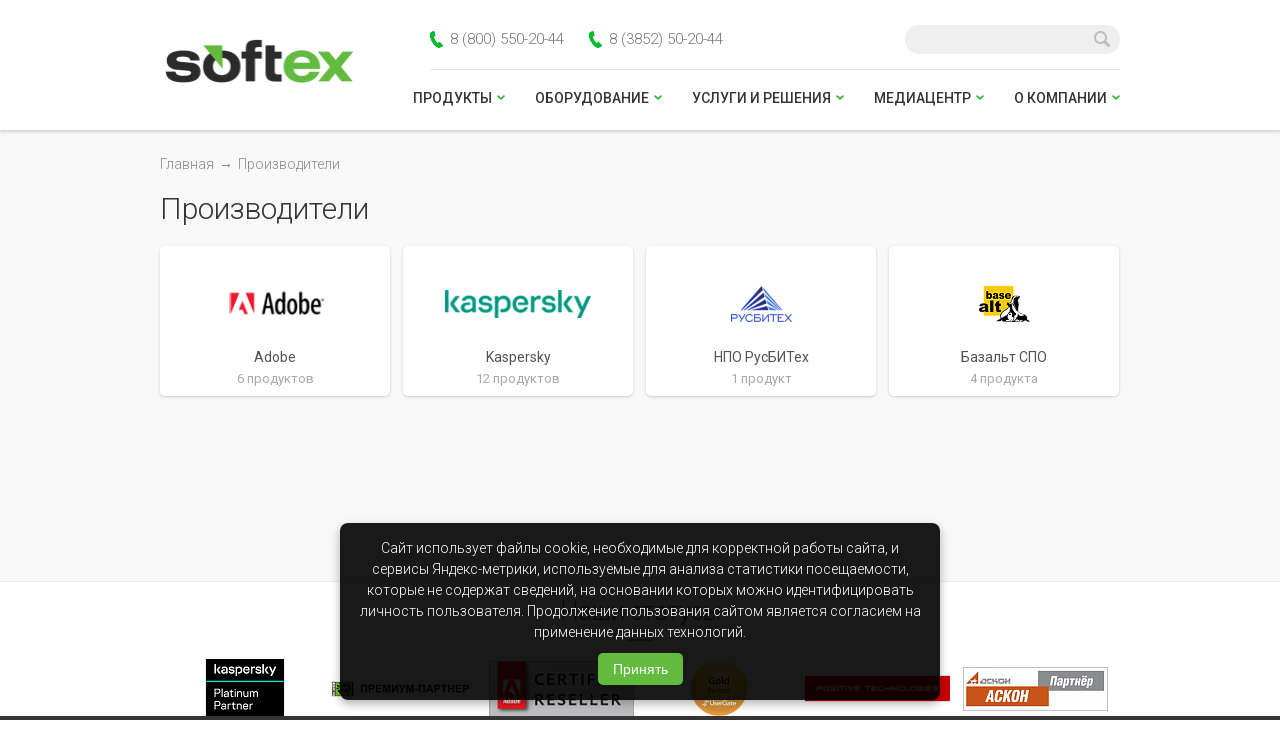

--- FILE ---
content_type: text/html; charset=UTF-8
request_url: https://softexgroup.ru/company/?subscribe
body_size: 6490
content:
 
<!DOCTYPE html>
<html>
	<head>
<!-- Google Tag Manager -->
<!--
<script>(function(w,d,s,l,i){w[l]=w[l]||[];w[l].push({'gtm.start':

new Date().getTime(),event:'gtm.js'});var f=d.getElementsByTagName(s)[0],

j=d.createElement(s),dl=l!='dataLayer'?'&l='+l:'';j.async=true;j.src=

'https://www.googletagmanager.com/gtm.js?id='+i+dl;f.parentNode.insertBefore(j,f);

})(window,document,'script','dataLayer','GTM-PTB69FR');</script>
-->
<!-- End Google Tag Manager -->
<meta http-equiv="Content-Type" content="text/html; charset=UTF-8" />
<meta name="robots" content="index, follow" />
<meta name="description" content="Поставка программного обеспечения, оборудования и ИТ-сервисов" />
<link href="https://code.jquery.com/ui/1.11.4/themes/smoothness/jquery-ui.css" type="text/css"  rel="stylesheet" />
<link href="/local/templates/softex/css/datepicker_custom.css?16508859111586" type="text/css"  data-template-style="true"  rel="stylesheet" />
<link href="/local/templates/softex/css/anythingslider.css?165088591111684" type="text/css"  data-template-style="true"  rel="stylesheet" />
<link href="/local/templates/softex/css/chosen.css?165088591111376" type="text/css"  data-template-style="true"  rel="stylesheet" />
<link href="/local/templates/softex/css/prettyPhoto.css?165088591112154" type="text/css"  data-template-style="true"  rel="stylesheet" />
<link href="/local/templates/softex/css/style.css?174902778350220" type="text/css"  data-template-style="true"  rel="stylesheet" />
<link href="/local/templates/softex/components/bitrix/menu/horizontal_multilevel1/style.css?16508859124598" type="text/css"  data-template-style="true"  rel="stylesheet" />
<link href="/local/templates/softex/components/bitrix/breadcrumb/bread_main/style.css?1650885912947" type="text/css"  data-template-style="true"  rel="stylesheet" />
<link href="/local/templates/softex/components/bitrix/menu/horizontal_multilevel2/style.css?16508859124598" type="text/css"  data-template-style="true"  rel="stylesheet" />
<link href="/local/templates/softex/styles.css?1652773126718" type="text/css"  data-template-style="true"  rel="stylesheet" />

		<!--[if lte IE 8]>
			<script>   
				document.createElement('header');
				document.createElement('aside');  
				document.createElement('nav');
				document.createElement('article');	
				document.createElement('footer');
				document.createElement('section');
			</script>
		<![endif]-->



<script type="text/javascript"  src="/bitrix/cache/js/s1/softex/template_564833b1fb1621b89f6c1408885b47f2/template_564833b1fb1621b89f6c1408885b47f2_v1.js?1749110456682740"></script>
<script type="text/javascript">var _ba = _ba || []; _ba.push(["aid", "458a02c36f397067f77775bca9360f7a"]); _ba.push(["host", "softexgroup.ru"]); (function() {var ba = document.createElement("script"); ba.type = "text/javascript"; ba.async = true;ba.src = (document.location.protocol == "https:" ? "https://" : "http://") + "bitrix.info/ba.js";var s = document.getElementsByTagName("script")[0];s.parentNode.insertBefore(ba, s);})();</script>



		<link rel="apple-touch-icon" sizes="60x60" href="/local/templates/softex/favicon/apple-touch-icon.png">
		<link rel="icon" type="image/png" href="/local/templates/softex/favicon/favicon-32x32.png" sizes="32x32">
		<link rel="icon" type="image/png" href="/local/templates/softex/favicon/favicon-16x16.png" sizes="16x16">
		<link rel="manifest" href="/local/templates/softex/favicon/manifest.json.php">
		<link rel="mask-icon" href="/local/templates/softex/favicon/safari-pinned-tab.svg" color="#5bbad5">
		<meta name="theme-color" content="#ffffff">

		<title>Производители</title>
	</head>
	<body  >
<!-- Google Tag Manager (noscript) -->
<!--
<noscript><iframe src="https://www.googletagmanager.com/ns.html?id=GTM-PTB69FR"

height="0" width="0" style="display:none;visibility:hidden"></iframe></noscript>
-->
<!-- End Google Tag Manager (noscript) -->
		<div class="wrapper">
			<div id="panel"></div>
			<header class="header">
				<div class="container">
					<a class="logo" href="/"><img src="/local/templates/softex/logoMain.png" alt></a>
					<div class="header__right">
						<a class="tel" href="tel:88005502044">8 (800) 550-20-44</a>						<a class="tel" href="tel:+74996434396">8 (3852) 50-20-44</a>						<form class="search" action="/search/index.php">
	<input class="search__input" type="text" name="q">
	<input class="search__magnifier" type="submit" name="s" value="">
</form>
					</div>
						
<nav class="menu">

	
					<div class="menu__item" id="about_dd">
				<a class="menu__link" href="/about/">О компании</a>
			</div>
																						
					<div class="menu__item" id="events_dd">
				<a class="menu__link" href="/events/">Медиацентр</a>
			</div>
																															
					<div class="menu__item" id="serv_dd">
				<a class="menu__link" href="/services/">Услуги и решения</a>
			</div>
																																																	<div class="menu__item" id="equip_dd">
					<a class="menu__link" href="/equipment/">Оборудование</a>
				</div>
																<div class="menu__item" id="prod_dd">
					<a class="menu__link" href="/products/">Продукты</a>
				</div>
						<div class="dd_con">
	<div class="menu__dd about_dd"><ul class="menu__dd__list"><li><a href="/about/">О Softex</a></li><li><a href="/contacts/">Контакты</a></li></ul></div><div class="menu__dd events_dd"><ul class="menu__dd__list"><li><a href="/projects/">Проекты</a></li><li><a href="/news/">Новости</a></li><li><a href="/share/">Акции</a></li></ul></div><div class="menu__dd serv_dd"><ul class="menu__dd__list"><li><a href="/services/Razrabotka/">Разработка</a></li><li><a href="/services/Vnedrenie/">Внедрение</a></li><li><a href="/services/Izam/">Импортозамещение</a></li><li><a href="/services/audiovizualnye-resheniya/">Аудиовизуальные решения</a></li></ul></div><div class="menu__dd equip_dd"><ul class="menu__dd__list"><div class="menu__dd__lcol"><div class="menu__dd__title">Производители</div><div class="box"><a class="menu__dd__prod" href="/company/d-link/equipment/"><img src="/upload/resize_cache/iblock/188/146_36_1/18877ef3446319307f09f009e3808197.png" alt></a><a class="menu__dd__prod" href="/company/lenovo/equipment/"><img src="/upload/resize_cache/iblock/794/146_36_1/7941dd95413dff0b2189f8bf7926dc76.png" alt></a><a class="menu__dd__prod" href="/company/hp/equipment/"><img src="/upload/resize_cache/iblock/326/146_36_1/32667c83963895471cf65857635d4ec4.png" alt></a><a class="menu__dd__prod" href="/company/fujitsu/equipment/"><img src="/upload/resize_cache/iblock/8c9/146_36_1/8c93cef80c33161eb84b87791b1cb508.png" alt></a><a class="menu__dd__prod" href="/company/depo-computers/equipment/"><img src="/upload/resize_cache/iblock/823/146_36_1/82372fa06d15aca91071564cf9aee2db.png" alt></a><a class="menu__dd__prod" href="/company/aquarius/equipment/"><img src="/upload/resize_cache/iblock/7f1/146_36_1/sjtekmrixxlfiravo9i34ha3u46z9fsy.png" alt></a><a class="menu__dd__prod" href="/company/ramek-vs/equipment/"><img src="/upload/resize_cache/iblock/68e/146_36_1/68eeaefd61232e181f704218a396bb59.png" alt></a><a class="menu__dd__prod" href="/company/huawei/equipment/"><img src="/upload/resize_cache/iblock/6e2/146_36_1/6e2a16e50c6232acaa0ce128fd38411d.png" alt></a><a class="menu__dd__prod" href="/company/tp-link/equipment/"><img src="/upload/resize_cache/iblock/5eb/146_36_1/5eb68fe2698967c37778ae9accf7bdb4.png" alt></a><a class="menu__dd__prod" href="/company/cyberpower/equipment/"><img src="/upload/resize_cache/iblock/bd0/146_36_1/bd04d8ee086a586fb727e804d3b371de.png" alt></a><a class="menu__dd__prod" href="/company/ippon/equipment/"><img src="/upload/resize_cache/iblock/28e/146_36_1/28e9c20e6fd7dc2ce241d326bc878c4a.png" alt></a><a class="menu__dd__prod" href="/company/powercom/equipment/"><img src="/upload/resize_cache/iblock/24f/146_36_1/24fa80ba64d1a3295e99d3b4fe59c225.png" alt></a></div></div><div class="menu__dd__rcol"><div class="menu__dd__title">Категории</div><ul class="menu__dd__list"><li><a href="/equipment/servernoe-oborudovanie/">Серверное оборудование</a></li><li><a href="/equipment/servera/">Системы хранения данных</a></li><li><a href="/equipment/rabochie-stancii/">Рабочие станции</a></li><li><a href="/equipment/portativnye-kompyutery/">Портативные компьютеры</a></li><li><a href="/equipment/setevoe-oborudovanie/">Сетевое оборудование</a></li><li><a href="/equipment/video-i-konferents-svyaz/">Голосовая и видеосвязь</a></li><li><a href="/equipment/besprovodnoe-oborudovanie/">Беспроводное оборудование</a></li><li><a href="/equipment/periferiynoe-oborudovanie/">Периферийное оборудование</a></li></ul></div><div class="clear"></div><div class="menu__dd__lcol">
								<hr>
								<a class="w_all" href="/company/?type=11">Все производители<span>&rarr;</span></a>
							</div>
							<div class="menu__dd__rcol">
								<hr><a class="w_all" href="/equipment/">Все категории<span>&rarr;</span></a>	</div></ul></div><div class="menu__dd prod_dd"><ul class="menu__dd__list"><div class="menu__dd__lcol"><div class="menu__dd__title">Производители</div><div class="box"><a class="menu__dd__prod" href="/company/kaspersky/"><img src="/upload/resize_cache/iblock/1fb/146_36_1/1fbdd05817db719da587716155cc05d5.png" alt></a><a class="menu__dd__prod" href="/company/adobe/"><img src="/upload/resize_cache/iblock/913/146_36_1/913bd497d5b3d9127d13bfaeeecec275.png" alt></a><a class="menu__dd__prod" href="/company/usergate/"><img src="/upload/resize_cache/iblock/a33/146_36_1/a335054864444e4b0858e6f83b2fbaa6.png" alt></a><a class="menu__dd__prod" href="/company/dr-web/"><img src="/upload/resize_cache/iblock/2e3/146_36_1/2e32e3423a64ae70400ff25c2cbf8521.png" alt></a><a class="menu__dd__prod" href="/company/skydns/"><img src="/upload/resize_cache/iblock/57d/146_36_1/57d1058ec1863f94bcc22062a5f345bd.png" alt></a><a class="menu__dd__prod" href="/company/positive-technologies-/"><img src="/upload/resize_cache/iblock/e48/146_36_1/7k2wlq309zc75jxa67astrrku9eeh5y2.png" alt></a><a class="menu__dd__prod" href="/company/My-office/"><img src="/upload/resize_cache/iblock/30e/146_36_1/eyj9e8tux2agegeshz2dmwo1t3jpp7us.png" alt></a><a class="menu__dd__prod" href="/company/ntts-it-rosa/"><img src="/upload/resize_cache/iblock/c77/146_36_1/03e1fp0azpvie51372axlj34f3flt49b.png" alt></a><a class="menu__dd__prod" href="/company/askon/"><img src="/upload/resize_cache/iblock/75a/146_36_1/flv2s141fq5tzi577uobqf10z85jbsd3.png" alt></a><a class="menu__dd__prod" href="/company/stakhanovets/"><img src="/upload/resize_cache/iblock/247/146_36_1/24747c6909fe4e114a63fa1ea23ad397.png" alt></a><a class="menu__dd__prod" href="/company/gruppa-kompaniy-almi-/"><img src="/upload/resize_cache/iblock/e9a/146_36_1/e9af29ca1bfb7b77b3983f420f605011.png" alt></a><a class="menu__dd__prod" href="/company/graphisoft/"><img src="/upload/resize_cache/iblock/a78/146_36_1/a784e3dbe32e90b90812da8d85c846ee.png" alt></a></div></div><div class="menu__dd__rcol"><div class="menu__dd__title">Категории</div><ul class="menu__dd__list"><li><a href="/products/os/">ОС</a></li><li><a href="/products/antivirusy/">Антивирусы</a></li><li><a href="/products/ofisnye-programmy/">Офисные программы</a></li><li><a href="/products/sistemnye-utility/">Системные утилиты</a></li><li><a href="/products/rabota-s-tekstom/">Работа с текстом</a></li><li><a href="/products/servernoe-po/">Серверное ПО</a></li><li><a href="/products/rezervnoe-kopirovanie/">Резервное копирование</a></li><li><a href="/products/oblachnye-resheniya/">Облачные решения</a></li></ul></div><div class="clear"></div><div class="menu__dd__lcol">
								<hr>
								<a class="w_all" href="/company/?type=10">Все производители<span>&rarr;</span></a>
							</div>
							<div class="menu__dd__rcol">
								<hr><a class="w_all" href="/products/">Все категории<span>&rarr;</span></a>	</div></ul></div></div>
</nav>				</div>
			</header>
						
			<section class="content gray_bg">
								<div class="container">

					<ul class="breadcrumbs"><li><a href="/" title="Главная">Главная</a></li><li>&rarr;</li><li><a href="/company/?type=10" title="Производители">Производители</a></li></ul>
																																					   <h1>Производители</h1>
											<div class="producers box">
    	    		    <a class="producer" href="/company/adobe/?subscribe">
		        <div class="producer__img">
		            		            <img src="/upload/resize_cache/iblock/913/146_36_1/913bd497d5b3d9127d13bfaeeecec275.png" alt="Adobe">
		        </div>
		        <div class="producer__title">Adobe</div>
		        <div class="producer__num">6 продуктов</div>
		    </a>
	    		    		    <a class="producer" href="/company/kaspersky/?subscribe">
		        <div class="producer__img">
		            		            <img src="/upload/resize_cache/iblock/1fb/146_36_1/1fbdd05817db719da587716155cc05d5.png" alt="Kaspersky">
		        </div>
		        <div class="producer__title">Kaspersky</div>
		        <div class="producer__num">12 продуктов</div>
		    </a>
	    		    		    <a class="producer" href="/company/npo-rusbitekh/?subscribe">
		        <div class="producer__img">
		            		            <img src="/upload/resize_cache/iblock/ccc/146_36_1/ccc950ae62348bc8bbedbf4e2696b10d.png" alt="НПО РусБИТех">
		        </div>
		        <div class="producer__title">НПО РусБИТех</div>
		        <div class="producer__num">1 продукт</div>
		    </a>
	    		    		    <a class="producer" href="/company/bazalt-spo/?subscribe">
		        <div class="producer__img">
		            		            <img src="/upload/resize_cache/iblock/cff/146_36_1/cffe733fe914ac12de715ea28a8bbf2b.png" alt="Базальт СПО">
		        </div>
		        <div class="producer__title">Базальт СПО</div>
		        <div class="producer__num">4 продукта</div>
		    </a>
	    	</div>
<div class="clear"></div>
</div>
</section>
<div class="footer-push"></div>
</div>
<section class="bot_links">
    <div class="container">
        <div class="center_title line_bot">
            Наши статусы
        </div>

        <ul class="bot_slider"><li><div class="bot_slide">    	<a class="bot_slide__partner" href="/company/kaspersky/"><img src="/upload/resize_cache/uf/168/145_60_1/168aa6009584e5a7e1399b98352d08ef.png" alt="Kaspersky"></a>
    	<a class="bot_slide__partner" href="/company/dr-web/"><img src="/upload/resize_cache/uf/2a4/145_60_1/2a4af1edb6cd3c98a7ddc773da1dddc0.png" alt="Dr.Web"></a>
    	<a class="bot_slide__partner" href="/company/adobe/"><img src="/upload/resize_cache/uf/7ef/145_60_1/7efe27e502089d4e83be7fc80d151fdf.png" alt="Adobe"></a>
    	<a class="bot_slide__partner" href="/company/usergate/"><img src="/upload/resize_cache/uf/af8/145_60_1/w79n6esb6wfop2h67dw9i1qjb16wm8od.png" alt="UserGate"></a>
    	<a class="bot_slide__partner" href="/company/positive-technologies-/"><img src="/upload/resize_cache/uf/7f5/145_60_1/7f5fb4c8989bcb61d18341b4a651a573.png" alt="Positive Technologies"></a>
    	<a class="bot_slide__partner" href="/company/askon/"><img src="/upload/resize_cache/uf/fe7/145_60_1/fe7524aa759e99c1ff2e870c7118a210.png" alt="Аскон"></a>
</div></li><li><div class="bot_slide">    	<a class="bot_slide__partner" href="/company/stakhanovets/"><img src="/upload/uf/794/794c3009777fe6abd24334e07d64ecb8.png" alt="Стахановец"></a>
    	<a class="bot_slide__partner" href="/company/smart-soft/"><img src="/upload/resize_cache/uf/fc4/145_60_1/sythv596qdw43ks3flj4gl3e0lgwt3l7.png" alt="Smart-Soft"></a>
</div></li></ul>    </div>
</section>
<footer class="footer">
    <div class="container">
        <div class="footer__left_col">
            <img class="f_logo" src="/local/templates/softex/logo_footer_light.png" alt>
			<!--<div class="f_contact address">
                			</div>-->
            <div class="f_contact phone">
                8 (800) 550-20-44<br>            </div>
            <div class="f_contact email">
                <a href="mail:hello@softexgroup.ru">info@softexgroup.ru</a>            </div>
        </div>
        <div class="f_box">
            
																																																																																																																<ul class="f_block"><li><a class="f_block__title" href="/products/">Продукты</a></li><li><a class="f_block__link" href="/company/?type=10">Все производители</a></li>
				<li><a class="f_block__link" href="/share/">Акции</a></li>
				<li><a class="f_block__link" href="/products/">Категории</a></li>
				<li><a class="f_block__link" href="/company/?subscribe">Продукты по подписке</a></li></ul><ul class="f_block"><li><a class="f_block__title" href="/equipment/">Оборудование</a></li><li><a class="f_block__link" href="/company/?type=11">Все производители</a></li>
				<li><a class="f_block__link" href="/share/">Акции</a></li>
				<li><a class="f_block__link" href="/equipment/">Категории</a></li></ul><ul class="f_block"><li><a class="f_block__title" href="/services/">Услуги и решения</a></li><li><a class="f_block__link" href="/services/Razrabotka/">Разработка</a></li><li><a class="f_block__link" href="/services/Vnedrenie/">Внедрение</a></li><li><a class="f_block__link" href="/services/Izam/">Импортозамещение</a></li><li><a class="f_block__link" href="/services/audiovizualnye-resheniya/">Аудиовизуальные решения</a></li></ul><ul class="f_block"><li><a class="f_block__title" href="/events/">Медиацентр</a></li><li><a class="f_block__link" href="/projects/">Проекты</a></li><li><a class="f_block__link" href="/news/">Новости</a></li><li><a class="f_block__link" href="/share/">Акции</a></li></ul><ul class="f_block"><li><a class="f_block__title" href="/about/">О компании</a></li><li><a class="f_block__link" href="/about/">О Softex</a></li><li><a class="f_block__link" href="/contacts/">Контакты</a></li></ul>        </div>
    </div>
    <div class="footer__bot">
        <div class="container_bot">

            <div class="f_copyright">

                Сайт не осуществляет сбор и обработку персональных данных.<br>
© 2010–2025, Softex — продажа и поддержка программного обеспечения и оборудования, ИНН 2225171231
            </div>
		 <!--<div class="socials">
                <a class="socials__link vk" href="#"></a>
                <a class="socials__link fb" href="#"></a>
                <a class="socials__link tw" href="#"></a>
                <a class="socials__link vi" href="#"></a>
            </div>-->


            <a href="http://mitra.ru/" target="_blank" class="mitra">
                <div></div>
            </a>
        </div>
    </div>
<div id="cookie-banner" class="cookie-banner">
  <p>
    Сайт использует файлы cookie, необходимые для корректной работы сайта, и сервисы Яндекс-метрики, используемые для анализа статистики посещаемости, которые не содержат сведений, на основании которых можно идентифицировать личность пользователя. Продолжение пользования сайтом является согласием на применение данных технологий.
  </p>
  <button id="accept-cookies">Принять</button>
</div>
</footer>
<script>
document.addEventListener("DOMContentLoaded", function () {
  const cookieBanner = document.getElementById("cookie-banner");
  const acceptCookies = document.getElementById("accept-cookies");

  if (!localStorage.getItem("cookiesAccepted")) {
    cookieBanner.style.display = "block";
  }

  acceptCookies.addEventListener("click", function () {
    localStorage.setItem("cookiesAccepted", "true");
    cookieBanner.style.display = "none";
  });
});
</script>
<script src="//code.jivosite.com/widget/bbtrv5X5BT" async></script>

        <!-- Facebook Pixel Code -->
        <script>
            !function (f, b, e, v, n, t, s) {
                if (f.fbq) return;
                n = f.fbq = function () {
                    n.callMethod ?
                        n.callMethod.apply(n, arguments) : n.queue.push(arguments)
                };
                if (!f._fbq) f._fbq = n;
                n.push = n;
                n.loaded = !0;
                n.version = '2.0';
                n.queue = [];
                t = b.createElement(e);
                t.async = !0;
                t.src = v;
                s = b.getElementsByTagName(e)[0];
                s.parentNode.insertBefore(t, s)
            }(window, document, 'script',
                'https://connect.facebook.net/en_US/fbevents.js');
            fbq('init', '2624008037839148');
            fbq('track', 'PageView');
        </script>
        <noscript>
            <img height="1" width="1"
                 src="https://www.facebook.com/tr?id=2624008037839148&ev=PageView&noscript=1"/>
        </noscript>
        <!-- End Facebook Pixel Code -->
</body>
</html>

--- FILE ---
content_type: text/css
request_url: https://softexgroup.ru/local/templates/softex/css/anythingslider.css?165088591111684
body_size: 3046
content:
/*
	AnythingSlider v1.8+ Default theme
	By Chris Coyier: http://css-tricks.com
	with major improvements by Doug Neiner: http://pixelgraphics.us/
	based on work by Remy Sharp: http://jqueryfordesigners.com/
*/

/*****************************
  SET DEFAULT DIMENSIONS HERE
 *****************************/
/* change the ID & dimensions to match your slider */

.promo_slider {
	width: 100%;
	height: 480px;
	list-style: none;
	overflow-y: auto;
	overflow-x: hidden;
	padding: 0;
}

.soft_s {
	width: 960px;
	height: 592px;
	list-style: none;
	overflow-y: auto;
	overflow-x: hidden;
	padding: 0;
}

.bot_slider {
	width: 960px;
	height: 60px;
	list-style: none;
	overflow-y: auto;
	overflow-x: hidden;
	padding: 0;
}
.carousel_slider {
	width: 960px;
	height: 200px;
	list-style: none;
	overflow-y: auto;
	overflow-x: hidden;
	padding: 0;
}
/******************
  SET STYLING HERE
 ******************
 =================================
 Default state (no keyboard focus)
 ==================================*/
/* Overall Wrapper */
.anythingSlider-default {
	margin: 0 auto 20px auto;
	padding: 0px 0 30px 0;
	-webkit-box-sizing: content-box;
	-moz-box-sizing: content-box;
	box-sizing: content-box;
}
.promo .anythingSlider-default {
	padding-bottom: 0;
}
.info_block__carousel .anythingSlider-default  {
	padding: 0;
	margin: 0;
}
.one.reverse .anythingSlider-default {
	right: auto;
	left: 680px;
}
/* slider window - top & bottom borders, default state */
.anythingSlider-default .anythingWindow {
	width: 100%;
	
	/*border-top: 3px solid #777;*/
	/*border-bottom: 3px solid #777;*/
}
/* Navigation buttons + start/stop button, default state */
.anythingSlider-default .anythingControls a {
	/* top shadow */
	/*background: #777 url(../images/default.png) center -288px repeat-x;*/
	color: transparent;

}
/* Make sure navigation text is visible */
.anythingSlider-default .anythingControls a span {
	visibility: visible;
}
/* Navigation current button, default state */
.anythingSlider-default .anythingControls a {
	/*background: url(../img/slider_rounds-dark.png) left top no-repeat;*/
}
.anythingSlider-default .anythingControls a.cur {
	/*background: url(../img/slider_rounds-dark.png) right top no-repeat;*/
	/*color: #000;*/
}

/* start-stop button, stopped, default state */
.anythingSlider-default .anythingControls a.start-stop {
	background-color: #040;
	color: #ddd;
}
/* start-stop button, playing, default state */
.anythingSlider-default .anythingControls a.start-stop.playing {
	background-color: #800;
}

/* start-stop button, default hovered text color (when visible) */
/* hide nav/start-stop background image shadow on hover - makes the button appear to come forward */
.anythingSlider-default .anythingControls a.start-stop:hover,
.anythingSlider-default .anythingControls a.start-stop.hover,
.anythingSlider-default .anythingControls a.start-stop .anythingControls ul a:hover {
	background-image: none;
	color: #ddd;
}

/*
 =================================
 Active State (has keyboard focus)
 =================================
*/
/* slider window - top & bottom borders, active state */
.anythingSlider-default.activeSlider .anythingWindow {
	border-color: #7C9127;
}
/* Navigation buttons, active state */
.anythingSlider-default .anythingControls .thumbNav a {
	background: url(../img/slider_rounds.png) left top no-repeat;
}

/* Navigation current & hovered button, active state */
.anythingSlider-default .anythingControls .thumbNav a.cur,
.anythingSlider-default .anythingControls .thumbNav a:hover {
	background: url(../img/slider_rounds.png) right top no-repeat;
}
.slider_box .anythingSlider-default .anythingControls .thumbNav a {
	/* background image = top shadow */
	background: url(../img/slider_rounds_red.png) -16px top no-repeat;
}
/* Navigation current & hovered button, active state */
.slider_box .anythingSlider-default .anythingControls .thumbNav a.cur,
.slider_box .anythingSlider-default .anythingControls .thumbNav a:hover {
	background: url(../img/slider_rounds_red.png) 0px 0px no-repeat;
}
.slider_box .anythingSlider-default .anythingControls {
	bottom: -28px;
	left: 0;
}
/* start-stop button, stopped, active state */
.anythingSlider-default.activeSlider .anythingControls a.start-stop {
	display: block;
	width: 43px;
	height: 38px;
	background-color: #8698a1;
	color: #fff;
	position: absolute;
	left: 0;
}
.anythingSlider-default.activeSlider .anythingControls a.start-stop:hover {
	background: #92a3ab;
}
/* start-stop button, playing, active state */
.anythingSlider-default.activeSlider .anythingControls a.start-stop.playing {
	/*background-color: #d00;*/
	color: transparent;
}
a.start-stop.playing span {
	/*background: url(../img/play_stop.png) 0px 0px no-repeat #8698a1;*/
}
a.start-stop.playing span {
	/*background: url(../img/play_stop.png) 0px 0px no-repeat #8698a1;*/
}
/* start-stop button, active slider hovered text color (when visible) */
.anythingSlider-default.activeSlider .start-stop:hover,
.anythingSlider-default.activeSlider .start-stop.hover {
	color: #fff;
}

/************************
  NAVIGATION POSITIONING
 ************************/
/* Navigation Arrows */
.anythingSlider-default .arrow {
	position: absolute;
	z-index: 21;
	display: block;
	top: 205px;
}
.anythingSlider-default .arrow a {
	display: block;
	width: 35px;
	height: 68px;
	margin:  0 0 0; /* half height of image */
	text-align: center;
	outline: 0;
	background: #305584;
	background: url(../img/slider_arrows.png) no-repeat;
}
/**/
.info_block__carousel .anythingSlider-default .arrow {
	top: 50%;
	margin-top: -12px;
}
.info_block__carousel .anythingSlider-default .arrow a {
	width: 14px;
	height: 24px;
	background: url(../img/slider_arrows2.png) no-repeat;
}


/* back arrow */
.anythingSlider-default .back { left: 50%; margin-left: -480px; }
.anythingSlider-default .back a { background-position: left top;  }
.anythingSlider-default .back a:hover,
.anythingSlider-default .back a.hover { background-position: left bottom; }
/* forward arrow */
.anythingSlider-default .forward { right: 50%; margin-right: -480px;}
.anythingSlider-default .forward a { background-position: right top;  }
.anythingSlider-default .forward a:hover,
.anythingSlider-default .forward a.hover { background-position: right bottom; }
/**/
.info_block__carousel .anythingSlider-default .back {
	margin-left: 0;
	left: 0;
}
.info_block__carousel .anythingSlider-default .back a { background-position: left top;  }
.info_block__carousel .anythingSlider-default .back a:hover,
.info_block__carousel .anythingSlider-default .back a.hover { background-position: left bottom; }

.info_block__carousel .anythingSlider-default .forward {
	margin-right: 0;
	right: 0;
}
.info_block__carousel .anythingSlider-default .forward a { background-position: right top;  }
.info_block__carousel .anythingSlider-default .forward a:hover,
.info_block__carousel .anythingSlider-default .forward a.hover { background-position: right bottom; }

/* Navigation Links */
.anythingSlider-default .anythingControls { 
	outline: 0; 
	display: none; 
	overflow: hidden; 
	text-align: center; 
	height: 20px;
	width: 100%;
	position: absolute;
	z-index: 10;
	bottom: 0px;
	left: 0;
}

.anythingSlider-default .anythingControls ul { margin: 0px 0px 0 0; padding: 0; }
.anythingSlider-default .anythingControls ul li { display: inline; margin: 0 6px; }
.anythingSlider-default .anythingControls ul a {
	display: inline-block;
	text-decoration: none;
	/*padding: 2px 8px;*/
	height: 12px;
	width: 12px;
	/*margin: 0 5px 0 0;*/
	text-align: center;
	outline: 0;
}
.big_box .anythingSlider-default .anythingControls {
	/*background: transparent;*/
}
.big_box .anythingSlider-default .anythingControls ul {
	margin-left: 5px;
}
/* navigationSize window */
.anythingSlider-default .anythingControls .anythingNavWindow {
	overflow: hidden;
	float: left;
}

/* Autoplay Start/Stop button */
.anythingSlider-default .anythingControls .start-stop {
	padding: 2px 5px;
	width: 40px;
	text-align: center;
	text-decoration: none;
	float: right;
	z-index: 10;
	outline: 0;
}

/***********************
  IE8 AND OLDER STYLING
 ***********************/

/* Navigation Arrows */
.as-oldie .gallery .anythingSlider-default .arrow {
	top: -56px;
}
.as-oldie .big_box .anythingSlider-default .arrow {
	top: 0px;
}
.as-oldie .anythingSlider-default .arrow a {
	margin: 0;
}

/* margin between nav buttons just looks better */
.as-oldie .anythingSlider-default .anythingControls li {
	margin-left: 3px;
}

/* When using the navigationSize option, the side margins need to be zero
	None of the navigation panels look good in IE7 now =( */
.as-oldie .anythingSlider-default .anythingControls a {
	margin: 0;
}
.as-oldie .anythingSlider-default .anythingNavWindow {
	margin: 0 2px;
}
.as-oldie .anythingSlider-default .anythingNavWindow li {
	padding: 3px 0 0 0;
}

/***********************
  COMMON SLIDER STYLING
 ***********************/
/* Overall Wrapper */
.anythingSlider {
	display: block;
	overflow: visible !important;
	position: relative;
}
/* anythingSlider viewport window */
.anythingSlider .anythingWindow {
	overflow: hidden;
	position: relative;
	width: 100%;
	height: 100%;
}
/* anythingSlider base (original element) */
.anythingSlider .anythingBase {
	background: transparent;
	list-style: none;
	position: absolute;
	overflow: visible !important;
	top: 0;
	left: 0;
	margin: 0;
	padding: 0;
}

/* Navigation arrow text; indent moved to span inside "a", for IE7;
  apparently, a negative text-indent on an "a" link moves the link as well as the text */
.anythingSlider .arrow span {
	display: block;
	visibility: hidden;
}
/* disabled arrows, hide or reduce opacity: opacity: .5; filter: alpha(opacity=50); */
.anythingSlider .arrow.disabled {
	display: none;
}
/* all panels inside the slider; horizontal mode */
.anythingSlider .panel {
	background: transparent;
	display: block;
	overflow: hidden;
	float: left;
	padding: 0;
	margin: 0;
	position: relative;
}

/* vertical mode */
.anythingSlider .vertical .panel {
	float: none;
}
.anythingSlider .vertical_slider .panel {
	line-height: 80px;
}
/* fade mode */
.anythingSlider .fade .panel {
	float: none;
	position: absolute;
	top: 0;
	left: 0;
	z-index: 0;
}
/* fade mode active page - visible & on top */
.anythingSlider .fade .activePage {
	z-index: 1;
}

/***********************
  RTL STYLING
 ***********************/
/* slider autoplay right-to-left, reverse order of nav links to look better */
.anythingSlider.rtl .anythingWindow {
	direction: ltr;
	unicode-bidi: bidi-override;
}
.anythingSlider.rtl .anythingControls ul { float: left; } /* move nav link group to left */
.anythingSlider.rtl .anythingControls ul a { float: right; } /* reverse order of nav links */
.anythingSlider.rtl .start-stop { /* float: right; */ } /* move start/stop button - in case you want to switch sides */

/* probably not necessary, but added just in case */
.anythingSlider,
.anythingSlider .anythingWindow,
.anythingSlider .anythingControls ul a,
.anythingSlider .arrow a,
.anythingSlider .start-stop {
	transition-duration: 0s;
	-o-transition-duration: 0s;
	-moz-transition-duration: 0s;
	-webkit-transition-duration: 0s;
}
.anythingSlider-default .anythingControls a.start-stop {
	background: #8698a1;
}
.anythingSlider-default .anythingControls a.start-stop span {
	display: block;
	width: 14px;
	height: 15px;
	background: url(../img/play_stop.png) left bottom no-repeat;
	margin: 8px 0 0 15px;
}
.anythingSlider-default .anythingControls a.start-stop.playing span {
	background-position: left top;
}
/*.anythingSlider-default .anythingControls a.start-stop.playing {
	background: url(../img/play_stop.png) 0px 0px no-repeat #8698a1;
}*/


--- FILE ---
content_type: text/css
request_url: https://softexgroup.ru/local/templates/softex/css/style.css?174902778350220
body_size: 10667
content:
@import url(https://fonts.googleapis.com/css?family=Roboto:300,300italic,400,400italic,500,500italic,700,700italic&subset=latin,cyrillic);
/*reset*/
* {
    -webkit-box-sizing: border-box;
    -moz-box-sizing: border-box;
    box-sizing: border-box;
    *behavior: url(../boxsizing.htc);
}
html, body {
    margin: 0;
    padding: 0;
}
img {
    border: 0;
}
table {
    border-spacing: 0;
}
tr, td {
    vertical-align: top;
}
input, textarea, select {
    outline: none;
}
textarea {
    resize: none;
    overflow: auto;
}
header, footer, aside, article, section, nav, video {
    display: block;
}
/*reset*/
html, body {
    height: 100%;
}
body {
    font: 300 14px 'Roboto', sans-serif;
    background: #fff;
    cursor: default;
}

h1, .h1 {
    font: 300 30px/34px 'Roboto', sans-serif;
    color: #373435;
    margin: 0px 0 20px 0;
    cursor: default;
    -webkit-user-select: none;
    -moz-user-select: none;
    user-select: none;
}
h2, .h2 {
    font: 300 24px/30px 'Roboto', sans-serif;
    color: #373435;
    margin: 0px 0 20px 0;
    cursor: default;
    -webkit-user-select: none;
    -moz-user-select: none;
    user-select: none;
}
h3, .h3 {
    font: 400 16px/20px 'Roboto', sans-serif;
    color: #373435;
    margin: 0px 0 10px 0;
    cursor: default;
    -webkit-user-select: none;
    -moz-user-select: none;
    user-select: none;
}
a {
    color: #373435;
}
a:hover {
    text-decoration: none;
}
ul {
    margin: 1em 0;
    padding: 0 0 0 15px;
    list-style-image: url(../img/list_style.png);
}
ul.blue_list {
    list-style-image: url(../img/list_style_blue.png);
}
ul.brown_list {
    list-style-image: url(../img/list_style_brown.png);
}
li {
    margin-bottom: 5px;
}
p {

}
hr {
    margin: 1em 0;
    border: 0;
    height: 1px;
    background: #d9d9d9;
}
.green {
    color: #62ba3f;
}
/*footer-pusher*/
.wrapper {
    min-height: 100%;
    height: auto !important;
    height: 100%;
    margin: 0 0 -458px 0; /* на высоту футера */
    padding: 0;
}
.footer-push {
    height: 458px;
    margin: 0;
    padding: 0;
}
/* fp end */
.container {
    position: relative;
    width: 980px;
    padding: 0 10px;
    margin: 0 auto;
}
.container_bot {
    position: relative;
    width: 1200px;
    padding: 0 10px;
    margin: 0 auto;
}
/* Header start */
.header {
    position: relative;
    min-width: 980px;
    height: 131px;
    padding: 20px 0 0 0;
    background: #fff;
    border-bottom: 1px solid #dcdcdd;
    -webkit-box-shadow: 0 1px 3px 0 rgba(0,0,0,0.17);
    -moz-box-shadow: 0 1px 3px 0 rgba(0,0,0,0.17);
    box-shadow: 0 1px 3px 0 rgba(0,0,0,0.17);
}
.header .container {
    position: relative;
}
.logo {
    float: left;
    margin: 12px 0 0 0;
    display: block;
    width: 199px;
    height: 60px;
}
.logo img{
    max-width: 199px;
}

.header__right {
    float: right;
    width: 690px;
    font-size: 15px;
    padding: 5px 0 0 0;
    border-bottom: 1px solid #e4e4e4;
}
.tel, .mail {
    float: left;
    display: block;
    margin: 5px 25px 0 0;
    text-decoration: none;
    color: #757575;
    line-height: 18px;
    padding-left: 20px;
    background: url(../img/handset.png) left center no-repeat;
}
.mail {
    margin-right: 0;
    padding-left: 23px;
    background: url(../img/paperplane.png) left center no-repeat;
}



.search {
    position: relative;
    float: right;
    width: 215px;
    margin-bottom: 15px;
}
.search__input {
    padding: 0 30px 0 10px;
    width: 100%;
    height: 29px;
    line-height: 29px;
    background: #efefef;
    border: 0;
    -webkit-border-radius: 50px;
    -moz-border-radius: 50px;
    border-radius: 50px;
}
.search__magnifier {
    position: absolute;
    z-index: 2;
    right: 10px;
    top: 6px;
    width: 16px;
    height: 16px;
    border: 0;
    cursor: pointer;
    background: url(../img/magnifier.png) no-repeat;
    -webkit-transform: scale(1.0);
    -moz-transform: scale(1.0);
    -o-transform: scale(1.0);
    transform: scale(1.0);
    -webkit-transition: .3s ease;
    -moz-transition: .3s ease;
    -o-transition: .3s ease;
    transition: .3s ease;
}
.search__magnifier:hover {
    -webkit-transform: scale(1.1);
    -moz-transform: scale(1.1);
    -o-transform: scale(1.1);
    transform: scale(1.1);
}
.search__magnifier:active {
    -webkit-transform: scale(.9);
    -moz-transform: scale(.9);
    -o-transform: scale(.9);
    transform: scale(.9);
}
.menu {
    margin: 20px 0px 0 0;
    float: right;
    width: 740px;
    height: 40px;
}
.menu__item {
    position: relative;
    z-index: 3;
    float: right;
    margin-left: 30px;
    padding-right: 13px;
    height: 100%;
}
.menu__item:before {
    position: absolute;
    content: "";
    left: 50%;
    bottom: -12px;
    margin-left: -8px;
    width: 0;
    height: 0;
    border-left: 8px solid transparent;
    border-right: 8px solid transparent;
    border-bottom: 0px solid #62ba3f;

}
.menu__item:after {
    position: absolute;
    content: "";
    right: 0;
    top: 5px;
    width: 8px;
    height: 5px;
    background: url(../img/scope_vertical_green.png) left bottom no-repeat;
    -webkit-transition: .3s ease;
    -moz-transition: .3s ease;
    -o-transition: .3s ease;
    transition: .3s ease;
}
.menu__item.open:before {
    border-bottom: 10px solid #62ba3f;
}
.menu__item.open:after {
    background-position: left top;
}
.menu__link {
    color: #373435;
    font-weight: 500;
    text-transform: uppercase;
    text-decoration: none;
    -webkit-transition: .3s ease;
    -moz-transition: .3s ease;
    -o-transition: .3s ease;
    transition: .3s ease;
}
.menu__link:hover {
    color: #62ba3f;
}
.menu__dd {
    display: none;
    position: absolute;
    z-index: 100;
    top: 122px;
    min-width: 200px;
    background: #fff;
    border-top: 4px solid #62ba3f;
    padding: 15px 25px;
    -webkit-box-shadow: 0 3px 6px 0 rgba(0,0,0,0.2);
    -moz-box-shadow: 0 3px 6px 0 rgba(0,0,0,0.2);
    box-shadow: 0 3px 6px 0 rgba(0,0,0,0.2);
}
.menu__dd__title {
    color: #373435;
    font-size: 18px;
    font-weight: 400;
    margin-bottom: 15px;
}
.menu__dd__lcol {
    float: left;
    width: 505px;
    overflow: hidden;
}
.menu__dd__rcol {
    float: right;
    width: 220px;
    overflow: hidden;
}
.menu__dd__prod {
    margin: 0 20px 15px 0;
    display: inline-block;
    vertical-align: top;
    width: 150px;
    height: 45px;
    line-height: 45px;
    overflow: hidden;
    text-align: center;
    -webkit-transition: .3s ease;
    -moz-transition: .3s ease;
    -o-transition: .3s ease;
    transition: .3s ease;
}
.menu__dd__prod img {
    vertical-align: middle;
    max-width: 150px;
    max-height: 45px;
}
.menu__dd__prod:hover {
    opacity: 0.6;
    filter: alpha(opacity=60);
}
.menu__dd__list {
    list-style: none;
    margin: 0;
    padding: 0;
}
.menu__dd__list li {
    margin-bottom: 12px;
}
.menu__dd__list a {
    font-size: 15px;
    color: #888;
    text-decoration: none;
    -webkit-transition: .3s ease;
    -moz-transition: .3s ease;
    -o-transition: .3s ease;
    transition: .3s ease;
}
.menu__dd__list a:hover {
    color: #373435
}


.prod_dd, .equip_dd {
    left: 155px;
    width: 815px;
}
.serv_dd {
    left: 525px;
}
.events_dd {
    left: 680px;
}
.about_dd {
    right: 10px;
}

/**/
/* Promo start */
.promo {
    clear: both;
    position: relative;
    z-index: 2;
    overflow: hidden;
    min-width: 980px;
    height: 480px;
}
.promo_slider {
    list-style: none;
    margin: 0;
    padding: 0;
}
.slide {
    background-color: #000;
    text-align: center;
    height: 480px;
    background-position: center top;
    background-repeat: no-repeat;
    -webkit-background-size: cover;
    -moz-background-size: cover;
    -o-background-size: cover;
    background-size: cover;
}
.slide__title {
    padding-top: 120px;
    font-weight: 400;
    text-align: center;
    color: #fff;
    font-size: 48px;
    line-height: 53px;
    margin-bottom: 15px;
}
.slide__txt {
    margin: 0 auto;
    padding: 20px;
    width: 620px;
    border-top: 1px solid rgba(255,255,255,0.5);
    color: #fff;
    text-align: center;
    font-size: 15px;
    font-weight: 400;
    line-height: 21px;
}
.slide__bot {
    overflow: hidden;
    width: 620px;
    margin: 0 auto;
}
.slide__bot__left {
    margin-top: 18px;
    float: left;
    height: 1px;
    width: 220px;
    border-top: 1px solid rgba(255,255,255,0.5);
}
.slide__bot__right {
    margin-top: 18px;
    float: right;
    height: 1px;
    width: 220px;
    border-top: 1px solid rgba(255,255,255,0.5);
}
.air_button {
    position: relative;
    display: inline-block;
    vertical-align: top;
    height: 38px;
    font: 700 13px/34px 'Roboto',sans-serif;
    color: #fff;
    padding: 0 24px;
    text-transform: uppercase;
    text-decoration: none;
    border: 2px solid rgba(255,255,255,0.5);
    -webkit-border-radius: 5px;
    -moz-border-radius: 5px;
    border-radius: 5px;
    -webkit-transition: .3s ease;
    -moz-transition: .3s ease;
    -o-transition: .3s ease;
    transition: .3s ease;
}
.air_button:hover {
    color: #373435;
    background: #fff;
}
/**/
/* Content start */
section.content {
    clear: both;
    padding: 20px 0 0px 0;
    min-width: 980px;
    background: #fff;
}
section.content.gray_bg, .gray_bg {
    background: #f8f8f9;
    padding-bottom: 20px;
}
.index section.content {
    padding: 20px 0 0px 0;
}
.box {
    margin-right: -30px;
}
.center_title {
    position: relative;
    color: #494949;
    font-size: 25px;
    text-align: center;
    margin: 15px 0 30px 0;
}
.center_title.line_bot:after {
    position: absolute;
    content: "";
    margin-left: -12px;
    left: 50%;
    bottom: -15px;
    width: 24px;
    height: 2px;
    background: #62ba3f;
}
.center_title span {
    position: relative;
    padding: 0 40px;
}
.center_title span:before {
    position: absolute;
    left: 0;
    top: 50%;
    content: "";
    height: 1px;
    width: 25px;
    background: #b6b6b6;
}
.center_title span:after {
    position: absolute;
    right: 0;
    top: 50%;
    content: "";
    height: 1px;
    width: 25px;
    background: #b6b6b6;
}
.soft_s {
    list-style: none;
    margin: 0;
    padding: 0;
}
.soft_s__slide {
    width: 980px !important;
    margin: 0 -20px 0 0;
}
.item {
    position: relative;
    margin: 0 10px 14px 0;
    display: inline-block;
    vertical-align: top;
    width: 310px;
    padding: 30px 20px 20px 20px;
    height: 282px;
    background: #f7f7f7;
    text-align: center;
    -webkit-border-radius: 3px;
    -moz-border-radius: 3px;
    border-radius: 3px;
}
.item__logo {
    width: 161px;
    height: 161px;
    margin-bottom: 10px;
    -webkit-border-radius: 3px;
    -moz-border-radius: 3px;
    border-radius: 3px;
}
.item__title {
    color: #373435;
    font-size: 20px;
}
.item__dd {
    display: none;
    position: absolute;
    left: 0;
    top: 0;
    width: 100%;
    height: 100%;
    padding: 20px;
    background: rgba(0,0,0,0.5);
    color: #fff;
    -webkit-border-radius: 3px;
    -moz-border-radius: 3px;
    border-radius: 3px;
    -webkit-transition: .4s ease;
    -moz-transition: .4s ease;
    -o-transition: .4s ease;
    transition: .4s ease;
}
.item__dd__txt {
    line-height: 19px;
    max-height: 152px;
    margin: 30px 0 15px 0;
    overflow: hidden;
}
.item:hover .item__dd {
    display: block;
}
.item__dd:hover {
    background: url(../img/tr.png) repeat;
    background: rgba(0,0,0,0.75);
}
.blue_button {
    display: inline-block;
    vertical-align: top;
    cursor: pointer;
    font: 700 13px/37px 'Roboto', sans-serif;
    padding: 0 30px;
    text-decoration: none;
    text-transform: uppercase;
    color: #fff;
    background: #7c9cc3;
    -webkit-border-radius: 3px;
    -moz-border-radius: 3px;
    border-radius: 3px;
    -webkit-transition: .3s ease;
    -moz-transition: .3s ease;
    -o-transition: .3s ease;
    transition: .3s ease;
}
.blue_button:hover {
    background: #87b0e2;
}
.blue_button:active {
    background: #698cb7;
}
/**/
.info {
    padding: 35px 0;
    background: #f8f8f9;
    min-width: 980px;
}
.info .container {
    overflow: hidden;
}
.info__title {
    font-size: 28px;
    color: #373435;
    line-height: 100%;
    margin-bottom: 15px;
}
.rss {
    /*margin-top: 8px;*/
    position: relative;
    display: inline-block;
    vertical-align: middle;
    width: 17px;
    height: 17px;
    background: url(../img/rss.png) left top no-repeat;
    text-decoration: none;
    cursor: pointer;
    overflow: hidden;
}
.rss:after {
    position: absolute;
    content: "";
    right: 17px;
    top: 17px;
    width: 17px;
    height: 17px;
    background: url(../img/rss.png) left bottom no-repeat;
    -webkit-transition: .3s ease;
    -moz-transition: .3s ease;
    -o-transition: .3s ease;
    transition: .3s ease;
}
.rss:hover:after {
    right: 0;
    top: 0;
}
.info__events {
    position: relative;
    float: left;
    width: 635px;
    background: #fff;
    margin: 1px 0 3px 0;
    padding: 15px 15px 0 15px;
    overflow: hidden;
    -webkit-box-shadow: 0 0 3px 1px #eaeaeb;
    -moz-box-shadow: 0 0 3px 1px #eaeaeb;
    box-shadow: 0 0 3px 1px #eaeaeb;
    -webkit-border-radius: 3px;
    -moz-border-radius: 3px;
    border-radius: 3px;
}
.info__events:before {
    position: absolute;
    content: "";
    right: 0;
    top: 0;
    width: 0;
    height: 0;
    border-top: 16px solid #62ba3f;
    border-left: 16px solid transparent;
}
.w_all {
    position: relative;
    padding-right: 23px;
    color: #888;
    text-decoration: none;
    font-size: 15px;
    -webkit-transition: .3s ease;
    -moz-transition: .3s ease;
    -o-transition: .3s ease;
    transition: .3s ease;
}
.w_all span {
    position: absolute;
    right: 3px;
    top: 0;
    -webkit-transition: .3s ease;
    -moz-transition: .3s ease;
    -o-transition: .3s ease;
    transition: .3s ease;
}
.w_all:hover {
    color: #373435;
}
.w_all:hover span {
    right: 0;
}
.info__events .w_all, .info__news .w_all {
    position: absolute;
    right: 25px;
    top: 24px;
}
aside .w_all {
    font-size: 14px;
}
.calendar {
    float: left;
    width: 270px;
}
.info__events .plate {
    display: block;
    margin: 10px 0 0 300px;
}
.plate {
    display: inline-block;
    vertical-align: top;
    overflow: hidden;
}
.plate__date {
    color: #bfbfbf;
    font-size: 13px;
    line-height: 100%;
    font-weight: 400;
    margin-bottom: 10px;
}
.plate__title {
    display: block;
    color: #373435;
    font-weight: 400;
    font-size: 16px;
    line-height: 20px;
    padding: 5px 0 5px 12px;
    border-left: 3px solid #62ba3f;
    text-decoration: none;
    margin-bottom: 10px;
    -webkit-transition: .3s ease;
    -moz-transition: .3s ease;
    -o-transition: .3s ease;
    transition: .3s ease;
}
.plate__title:hover {
    color: #62ba3f;
}
.plate__txt {
    line-height: 19px;
    color: #767676;
}
.info__news {
    position: relative;
/*    float: right; */
    width: 300px;
    padding-top: 15px;
}
/**/
/* breadcrumbs start */
.breadcrumbs {
    list-style: none;
    margin: 5px 0 20px 0;
    padding: 0;
    overflow: hidden;
}
.breadcrumbs li {
    float: left;
    margin: 0 5px 0 0;
    color: #888;
}
.breadcrumbs a {
    color: #888;
    text-decoration: none;
    -webkit-transition: .3s ease;
    -moz-transition: .3s ease;
    -o-transition: .3s ease;
    transition: .3s ease;
}
.breadcrumbs a:hover {
    color: #373435;
}
/**/
.aside_left {
    float: left;
    width: 300px;
}
.aside_right {
    float: right;
    width: 240px;
}
.content_narrow {
    margin: 0 0 50px 330px;
}
.content_narrow.cn_left {
    margin: 0 260px 50px 0;
}
.aside_menu {
    list-style: none;
    margin: 0 0 25px 0;
    padding: 20px 0 0 0;
    background: #fff;
    -webkit-border-radius: 5px;
    -moz-border-radius: 5px;
    border-radius: 5px;
    overflow: hidden;
    -webkit-box-shadow: 0 1px 3px 0 rgba(0,0,0,0.17);
    -moz-box-shadow: 0 1px 3px 0 rgba(0,0,0,0.17);
    box-shadow: 0 1px 3px 0 rgba(0,0,0,0.17);
}
.aside_menu li {
    margin-bottom: 20px;
}
.aside_menu__link {
    font-weight: 400;
    font-size: 16px;
    padding: 2px 22px;
    border-left: 3px solid #fff;
    text-decoration: none;
    -webkit-transition: .3s ease;
    -moz-transition: .3s ease;
    -o-transition: .3s ease;
    transition: .3s ease;
}
.aside_menu__link:hover {
    color: #62ba3f;
}
.aside_menu__link.active {
    border-color: #62ba3f;
    color: #62ba3f;
    cursor: default;
}
.aside_events {
    margin: 0 0 25px 0;
    background: #fff;
    padding: 15px 0 0 0;
    -webkit-border-radius: 5px;
    -moz-border-radius: 5px;
    border-radius: 5px;
    -webkit-box-shadow: 0 1px 3px 0 rgba(0,0,0,0.17);
    -moz-box-shadow: 0 1px 3px 0 rgba(0,0,0,0.17);
    box-shadow: 0 1px 3px 0 rgba(0,0,0,0.17);
}
.aside_events .info__title {
    margin: 0 0 15px 15px;
}
.aside_events .calendar {
    float: none;
    width: 100%;
    border-bottom: 1px solid #e4e4e4;
}
.aside_events .hasDatepicker {
    margin: 0 auto;
    width: 270px;
}
.aside_events .plate {
    margin: 15px 0;
}
.aside_events .plate__date {
    padding: 2px 15px 2px 12px;
    border-left: 3px solid #62ba3f;
    margin: 0;
}
.aside_events .plate__title {
    font-size: 18px;
    line-height: 23px;
}
.aside_events .plate__txt {
    padding: 0 15px;
}
/**/
.wbox {
    padding: 20px;
    background: #fff;
    color: #7b7b7b;
    font-weight: 400;
    -webkit-border-radius: 5px;
    -moz-border-radius: 5px;
    border-radius: 5px;
    overflow: hidden;
    -webkit-box-shadow: 0 1px 3px 0 rgba(0,0,0,0.17);
    -moz-box-shadow: 0 1px 3px 0 rgba(0,0,0,0.17);
    box-shadow: 0 1px 3px 0 rgba(0,0,0,0.17);
}
.wbox h1, .wbox .h1 {
    margin-bottom: 10px;
}
h1 + p, .h1 + p {
    margin-top: 0;
}
.title {
    font-size: 18px;
    margin-bottom: 5px;
    color: #373435;
}
td p {
    margin: 0 0 1em 0;
}
.green_pattern {
    color: #fff;
    font: italic 400 20px/27px 'Roboto',sans-serif;
    margin: 15px -20px 30px -20px;
    padding: 20px;
    background: url(../img/green_pattern.jpg) repeat;
}
.special {
    line-height: 21px;
    padding: 10px 18px;
    background: #fafafa;
    -webkit-border-radius: 3px;
    -moz-border-radius: 3px;
    border-radius: 3px;
}
/**/
.select_right {
    float: right;
    width: 145px;
}
.col {
    width: 300px;
}
.new {
    margin: 0 0 25px 0;
    width: 100%;
    background: #fff;
    border-bottom: 3px solid #ccc;
    -webkit-border-radius: 5px;
    -moz-border-radius: 5px;
    border-radius: 5px;
    overflow: hidden;
    -webkit-box-shadow: 0 1px 3px 0 rgba(0,0,0,0.17);
    -moz-box-shadow: 0 1px 3px 0 rgba(0,0,0,0.17);
    box-shadow: 0 1px 3px 0 rgba(0,0,0,0.17);
}
.new.green {border-color: #62ba3f;}
.new.brown {border-color: #e27c4b;}
.new.red {border-color: #f23d50;}
.new.sky {border-color: #1ba7cb;}
.new.blue {border-color: #7c9cc3;}
.new.dark_blue {border-color: #3e596a;}
.new__img {
    width: 300px;
    max-height: 280px;
    overflow: hidden;
}
.new__img img {
    width: 300px;
    max-height: 280px;
}
.new__date {
    margin: 20px 15px 5px 15px;
    color: #aeaeae;
    font-size: 13px;
}
.new__img + .new__date {
    margin-top: 10px;
}
.new__title {
    display: block;
    position: relative;
    text-decoration: none;
    color: #373435;
    font-size: 18px;
    line-height: 23px;
    font-weight: 400;
    padding: 0 15px 10px 15px;
    -webkit-transition: .3s ease;
    -moz-transition: .3s ease;
    -o-transition: .3s ease;
    transition: .3s ease;
}
.new__title:hover {
    color: #767676;
}
.green .new__title:hover {color: #62ba3f;}
.brown .new__title:hover {color: #e27c4b;}
.red .new__title:hover {color: #f23d50;}
.sky .new__title:hover {color: #1ba7cb;}
.blue .new__title:hover {color: #7c9cc3;}
.dark_blue .new__title:hover {color: #3e596a;}
.new__title:after {
    position: absolute;
    left: 15px;
    bottom: 0;
    content: "";
    width: 44px;
    height: 2px;
    background: #ccc;
    -webkit-transition: .3s ease;
    -moz-transition: .3s ease;
    -o-transition: .3s ease;
    transition: .3s ease;
}
.new__title:hover:after {
    width: 66px;
}
.green .new__title:after {background: #62ba3f;}
.brown .new__title:after {background: #e27c4b;}
.red .new__title:after {background: #f23d50;}
.sky .new__title:after {background: #1ba7cb;}
.blue .new__title:after {background: #7c9cc3;}
.dark_blue .new__title:after {background: #3e596a;}
.new__txt {
    padding: 10px 15px 20px 15px;
    color: #848484;
    font-weight: 400;
}
.aside_new {
    background: none;
    border-bottom: none;
    -webkit-box-shadow: none;
    -moz-box-shadow: none;
    box-shadow: none;
    -webkit-border-radius: 0px;
    -moz-border-radius: 0px;
    border-radius: 0px;
}
.aside_new img {
    -webkit-border-radius: 3px;
    -moz-border-radius: 3px;
    border-radius: 3px;
}
.aside_new .new__date {
    margin-left: 0;
}
.aside_new .new__title {
    padding: 0 0 10px 0;
}
.aside_new .new__title:after {
    left: 0;
}
.aside_new .new__txt {
    padding: 10px 0;
}
/**/
/* paginator start */
.paginator_wrapper {
    margin: 10px 0;
    width: 100%;
    text-align: center;
    overflow: hidden;
}
.paginator {
    display: inline-block;
    vertical-align: top;
    clear: both;
    background: #e6e6e6;
    line-height: 30px;
    height: 32px;
    border: 1px solid #e6e6e6;
    -webkit-border-radius: 3px;
    -moz-border-radius: 3px;
    border-radius: 3px;
}
.paginator__link {
    display: inline-block;
    vertical-align: top;
    text-align: center;
    line-height: 30px;
    width: 32px;
    color: #9a9a9a;
    font-weight: 400;
    text-decoration: none;
    cursor: pointer;
    -webkit-border-radius: 3px;
    -moz-border-radius: 3px;
    border-radius: 3px;
    -webkit-transition: .3s ease;
    -moz-transition: .3s ease;
    -o-transition: .3s ease;
    transition: .3s ease;
}
.paginator__link:hover {
    color: #000;
}
.paginator__link.active {
    background: #fff;
    cursor: default;
    color: #545454;
}
/**/
.contact {
    position: relative;
    padding: 5px 0 0 65px;
    margin: 20px 0 0 0;
    font-weight: 400;
}
.contact:after {
    position: absolute;
    left: 0;
    top: 0;
    content: "";
    width: 52px;
    height: 52px;
    background: url(../img/contacts_ico_big.png) no-repeat;
}
.contact.address:after {background-position: left top;}
.contact.phone:after {background-position: left center;}
.contact.email:after {background-position: left bottom;}
.contact__title {
    font-size: 16px;
    line-height: 21px;
    margin-bottom: 5px;
    color: #373435;
}
.contact__txt {
    color: #7b7b7b;
}
a.contact__txt {
    text-decoration: none;
    border-bottom: 1px solid #dcdcdc;
    -webkit-transition: .3s ease;
    -moz-transition: .3s ease;
    -o-transition: .3s ease;
    transition: .3s ease;
}
a.contact__txt:hover {
    border-color: transparent;
}
.main_form {

}
.contact_form {
    position: relative;
    z-index: 10;
    background: #fff;
    margin: 30px 0 0 0;
    padding: 15px 20px;
    border: 1px solid #d8d8d8;
    -webkit-border-radius: 5px;
    -moz-border-radius: 5px;
    border-radius: 5px;
}
.main_form__title {
    color: #373435;
    font-weight: 400;
    font-size: 18px;
    margin-bottom: 15px;
}
.label {
    position: relative;
    display: block;
    margin: 0 0 15px 0;
    color: #7b7b7b;
    font-size: 15px;
}
.half_label {
    width: 48%;
}
.third_label {
    width: 32%;
}
.text_input, .select, .textarea {
    display: block;
    margin: 5px 0 0 0;
    padding: 0 10px;
    background: #fff;
    width: 100%;
    height: 34px;
    font: 400 16px/32px 'Roboto',sans-serif;
    border: 1px solid #d3d3d3;
    -webkit-border-radius: 5px;
    -moz-border-radius: 5px;
    border-radius: 5px;
    -webkit-transition: .3s ease;
    -moz-transition: .3s ease;
    -o-transition: .3s ease;
    transition: .3s ease;
}
.text_input:focus, .textarea:focus {
    border-color: #7b7b7b;
}
.textarea {
    height: 160px;
    padding: 10px;
}
.wrong {
    border-color: #E95959;
    background: url(../img/wrong.png) right center no-repeat;
    -webkit-border-radius: 5px 5px 0 5px;
    -moz-border-radius: 5px 5px 0 5px;
    border-radius: 5px 5px 0 5px;
}
.error_plate {
    position: absolute;
    right: 0;
    top: 100%;
    color: #fff;
    background: #E95959;
    padding: 2px 5px;
}
.main_form__controls {
    margin-bottom: 10px;
}
.green_button {
    margin: 0;
    display: inline-block;
    vertical-align: top;
    padding: 0 30px;
    height: 38px;
    text-align: center;
    font: 700 14px/38px 'Roboto',sans-serif;
    cursor: pointer;
    border: 0;
    color: #fff;
    background: #62ba3f;
    text-decoration: none;
    text-transform: uppercase;
    -webkit-border-radius: 3px;
    -moz-border-radius: 3px;
    border-radius: 3px;
    -webkit-transition: .3s ease;
    -moz-transition: .3s ease;
    -o-transition: .3s ease;
    transition: .3s ease;
}
.green_button:hover {
    background: #7ebd40;
}
.green_button:active {
    background: #6c9c3b;
}
.map {
    margin: -40px -20px -20px -20px;
    position: relative;
    overflow: hidden;
    height: 445px;
}
.info_block {
    color: #7b7b7b;
    font-weight: 400;
    padding-bottom: 40px;
}
.info_block p {
    line-height: 21px;
}
.info_block__img_con {
    position: relative;
    margin-bottom: 25px;
}
.content_narrow .info_block__img_con img {
    width: 630px;
}
.ribbon {
    position: absolute;
    left: 0;
    top: 30px;
    padding: 0 15px;
    font-size: 60px;
    line-height: 73px;
    height: 73px;
    color: #fff;
    background: #e27c4b;
}
.ribbon:after {
    position: absolute;
    right: -21px;
    top: 0;
    content: "";
    width: 21px;
    height: 100%;
    background: url(../img/ribbon.png) no-repeat;

}
.info_block__selection {
    color: #242424;
    font: italic 400 16px/22px 'Roboto',sans-serif;
    padding: 2px 0 2px 15px;
    margin: 15px 0;
    border-left: 3px solid #e27c4b;
}
.back_link {
    text-decoration: none;
    color: #888;
    font-weight: 300;
    -webkit-transition: .3s ease;
    -moz-transition: .3s ease;
    -o-transition: .3s ease;
    transition: .3s ease;
}
.back_link:hover {
    color: #373435;
}
.carousel_slider {
    list-style: none;
    margin: 0;
    padding: 0;
}
.c_slide {
    display: inline-block;
    vertical-align: top;
    width: 210px;
    margin: 0 10px;
    text-decoration: none;
    text-align: center;
}
.c_slide__img {
    text-align: center;
    overflow: hidden;
    width: 220px;
    height: 140px;
    line-height: 140px;
}
.c_slide__img img {
    max-width: 220px;
    max-height: 140px;
    vertical-align: middle;
}
.c_slide__title {
    font-size: 16px;
    line-height: 23px;
    -webkit-transition: .3s ease;
    -moz-transition: .3s ease;
    -o-transition: .3s ease;
    transition: .3s ease;
}
.c_slide:hover .c_slide__title {
    color: #62ba3f;
}
.c_slide__undertitle {
    color: #aeaeae;
}
/**/
.special_top {
    margin: -20px 0 30px 0;
    padding: 20px 0 15px 0;
    background: #fff;
    border-bottom: 1px solid #ebebeb;
}
.special_top .breadcrumbs {
    margin-bottom: 10px;
}
.col.center {
    margin: 0 auto;
}
.a_filter {
    font-weight: 400;
}
.a_filter__right {
    float: right;
}
.a_filter__right .chosen-container {
    margin: 2px 0 0 10px;
}
/**/
.cat_link {
    position: relative;
    font-size: 16px;
    font-weight: 400;
    margin: 0 0 0 15px;
    text-decoration: none;
    border-bottom: 1px solid;
    -webkit-transition: .3s ease;
    -moz-transition: .3s ease;
    -o-transition: .3s ease;
    transition: .3s ease;
}
.cat_link:before {
    position: absolute;
    left: -15px;
    top: 7px;
    content: "";
    width: 5px;
    height: 5px;
    background: #888;
}
.cat_link:hover {
    border-color: transparent;
}
.cat_link.blue {color: #7c9cc3;}
.cat_link.green {color: #62ba3f;}
.cat_link.red {color: #f23d50;}
.cat_link.brown {color: #e27c4b;}
.cat_link.dark_blue {color: #3e596a;}
.cat_link.sky {color: #1ba7cb;}

.cat_link.blue:before {background: #7c9cc3;}
.cat_link.green:before {background: #62ba3f;}
.cat_link.red:before {background: #f23d50;}
.cat_link.brown:before {background: #e27c4b;}
.cat_link.dark_blue:before {background: #3e596a;}
.cat_link.sky:before {background: #1ba7cb;}


.cat_list {
    list-style: none;
    margin: 10px 0 30px 0;
    padding: 0 0 0 15px;
}
.no_padding {
    padding: 0;
    margin-top: 0;
}
.cat_list li {
    margin-bottom: 8px;
}
.cat_list a {
    font-size: 15px;
    color: #888;
    text-decoration: none;
    -webkit-transition: .3s ease;
    -moz-transition: .3s ease;
    -o-transition: .3s ease;
    transition: .3s ease;
}
.cat_list a:hover {
    color: #373435;
}
.categories_producers {
    padding-top: 30px;
    border: 1px solid #ebebeb;
}
/**/
.services {
    padding-bottom: 150px;
}
.service {
    display: inline-block;
    vertical-align: top;
    width: 310px;
    padding: 0 20px 20px 20px;
    margin: 0 10px 30px 0;
    background: #fff;
    text-align: center;
    text-decoration: none;
    border: 2px solid #fff;
    border-bottom: 3px solid #888;
    -webkit-border-radius: 3px;
    -moz-border-radius: 3px;
    border-radius: 3px;
    -webkit-transition: .3s ease;
    -moz-transition: .3s ease;
    -o-transition: .3s ease;
    transition: .3s ease;
    -webkit-box-shadow: 0 1px 3px 0 rgba(0,0,0,0.17);
    -moz-box-shadow: 0 1px 3px 0 rgba(0,0,0,0.17);
    box-shadow: 0 1px 3px 0 rgba(0,0,0,0.17);
}
.service.green {border-bottom: 3px solid #89c251;}
.service.green:hover {border-color: #89c251;}
.service.red {border-bottom: 3px solid #f23d50;}
.service.red:hover {border-color: #f23d50;}
.service.blue {border-bottom: 3px solid #7c9cc3;}
.service.blue:hover {border-color: #7c9cc3;}
.service.sky {border-bottom: 3px solid #1ba7cb;}
.service.sky:hover {border-color: #1ba7cb;}
.service.dark_blue {border-bottom: 3px solid #3e596a;}
.service.dark_blue:hover {border-color: #3e596a;}
.service.brown {border-bottom: 3px solid #e27c4b;}
.service.brown:hover {border-color: #e27c4b;}

.service__title {
    margin-bottom: 10px;
}
.service__img {
    margin: 30px auto 15px auto;
    width: 161px;
    height: 161px;
    overflow: hidden;
}
.service__img img {
    width: 161px;
    height: 161px;
}
.service__title {
    color: #373435;
    font-size: 20px;
}
.service__txt {
    color: #848484;
    font-size: 14px;
    font-weight: 21px;
}
.helper {
    background: #fff;
    padding: 10px;
    margin: 0 0 25px 0;
    font-weight: 400;
    overflow: hidden;
    -webkit-border-radius: 5px;
    -moz-border-radius: 5px;
    border-radius: 5px;
    -webkit-box-shadow: 0 1px 3px 0 rgba(0,0,0,0.17);
    -moz-box-shadow: 0 1px 3px 0 rgba(0,0,0,0.17);
    box-shadow: 0 1px 3px 0 rgba(0,0,0,0.17);
}
.helper__title {
    color: #373435;
    font-weight: 400;
    font-size: 16px;
    margin-bottom: 10px;
}
.helper__person {
    overflow: hidden;
    border-bottom: 1px solid #d5d5d5;
}
.helper__img {
    float: left;
    width: 50px;
    height: 50px;
    text-align: center;
    overflow: hidden;
    margin: 0 0 10px 5px;
}
.helper__img img {
    width: 50px;
    height: 50px;
}
.helper__name {
    margin: 5px 0 5px 65px;
    font-size: 16px;
    color: #464646;
}
.helper__status {
    margin: 0 0 10px 65px;
    color: #9e9e9e;
    font-size: 13px;
}
.helper__contacts {
    padding: 10px 0 0 0;
}
.helper__contact {
    display: block;
    color: #848484;
    padding: 0 0 5px 25px;
    text-decoration: none;
}
.helper__contact.phone {
    background: url(../img/handset_blue.png) 8px 4px no-repeat;
}
.helper__contact.email {
    background: url(../img/envelope.png) 8px 6px no-repeat;
}
.aside_right .new__img {
    width: 240px;
}
.aside_right .new__img img {
    max-width: 240px;
}
.s_title {
    color: #e27c4b;
    text-transform: uppercase;
    font-weight: 700;
    font-size: 13px;
}
.s_title + .new__date {
    margin-top: 10px;
}
/**/
.producers {
    padding-bottom: 150px;
}
.producer {
    display: inline-block;
    vertical-align: top;
    margin: 0 10px 15px 0;
    padding: 10px;
    width: 230px;
    height: 150px;
    text-decoration: none;
    background: #fff;
    overflow: hidden;
    font-weight: 400;
    color: #535353;
    text-align: center;
    border: 2px solid #fff;
    -webkit-border-radius: 5px;
    -moz-border-radius: 5px;
    border-radius: 5px;
    -webkit-box-shadow: 0 1px 3px 0 rgba(0,0,0,0.17);
    -moz-box-shadow: 0 1px 3px 0 rgba(0,0,0,0.17);
    box-shadow: 0 1px 3px 0 rgba(0,0,0,0.17);
    -webkit-transition: .3s ease;
    -moz-transition: .3s ease;
    -o-transition: .3s ease;
    transition: .3s ease;
}
.producer:hover {
    border-color: #89c251;
}
.producer__img {
    width: 100%;
    height: 90px;
    line-height: 90px;
    overflow: hidden;
}
.producer__img img {
    vertical-align: middle;
    max-height: 90px;
    max-width: 100%;
}
.producer__title {
    margin-bottom: 5px;
    line-height: 18px;
    height: 18px;
    overflow: hidden;
}
.producer__num {
    color: #a8a8a8;
    font-size: 13px;
}
/**/
.card {

}
.event {

}
.card__top {
    overflow: hidden;
}
.a_gallery {
    float: left;
    width: 265px;
    overflow: hidden;
    background: #fff;
}
.a_gallery__main {
    display: block;
    text-align: center;
    margin: 0 0 20px 0;
    max-height: 300px;
    overflow: hidden;
}
.a_gallery__main img {
    max-width: 265px;
    max-height: 300px;
    margin-top: 10%;
}
.a_gallery__preview {
    padding: 0;
    margin: 0 -15px 20px 0;
}
.a_gallery__preview__link {
    display: inline-block;
    vertical-align: top;
    text-align: center;
    margin: 0 5px 10px 5px;
    width: 54px;
    height: 54px;
    line-height: 54px;
    border: 1px solid #d8d8d8;
    overflow: hidden;
    cursor: pointer;
    -webkit-border-radius: 3px;
    -moz-border-radius: 3px;
    border-radius: 3px;
    -webkit-transition: .3s ease;
    -moz-transition: .3s ease;
    -o-transition: .3s ease;
    transition: .3s ease;
}
.a_gallery__preview__link img {
    max-width: 52px;
    max-height: 52px;
    vertical-align: middle;
}
.a_gallery__preview__link.active {
    border-color: #97c36b;
    cursor: default;
}
.card__img {
    float: left;
    width: 320px;
    height: 235px;
    margin-bottom: 20px;
    overflow: hidden;
    -webkit-border-radius: 5px;
    -moz-border-radius: 5px;
    border-radius: 5px;
}
.card__main {
    color: #919191;
    font-weight: 400;
    line-height: 19px;
    margin: 0 0 20px 290px;
}
.event .card__main {
    margin-left: 355px;
}
.card__main h1 {
    margin-bottom: 5px;
}
.prod_link {
    color: #aeaeae;
    border-bottom: 1px solid #dbdbdb;
    text-decoration: none;
    -webkit-transition: .3s ease;
    -moz-transition: .3s ease;
    -o-transition: .3s ease;
    transition: .3s ease;
}
.prod_link:hover {
    border-color: transparent;
}
.card__bot {
    border-top: 1px solid #ebebeb;
    padding: 20px 0 50px 0;
}
.partnership {
    font-size: 14px;
    color: #848484;
    margin: 0 0 15px 0;
    padding: 20px;
    font-weight: 400;
    text-align: center;
    overflow: hidden;
    background: #fff;
    -webkit-border-radius: 5px 5px 0 0;
    -moz-border-radius: 5px 5px 0 0;
    border-radius: 5px 5px 0 0;
    -webkit-box-shadow: 0 1px 3px 0 rgba(0,0,0,0.17);
    -moz-box-shadow: 0 1px 3px 0 rgba(0,0,0,0.17);
    box-shadow: 0 1px 3px 0 rgba(0,0,0,0.17);
}
.partnership__img {
    width: 200px;
    max-height: 200px;
    margin-bottom: 10px;
    overflow: hidden;
}
.partnership__img img {
    max-height: 200px;
    max-width: 200px;
}
.partnership__txt span {
    color: #373435;
}
/* tabs */
.tabs {
    height: 48px;
    padding-top: 1px;
    background: #e6e6e6;
    -webkit-border-radius: 5px 5px 0 0;
    -moz-border-radius: 5px 5px 0 0;
    border-radius: 5px 5px 0 0;
    -webkit-box-shadow: 0 1px 3px 0 rgba(0,0,0,0.17);
    -moz-box-shadow: 0 1px 3px 0 rgba(0,0,0,0.17);
    box-shadow: 0 1px 3px 0 rgba(0,0,0,0.17);
    -webkit-user-select: none;
    -moz-user-select: none;
    user-select: none;
}
.tab {
    float: left;
    padding: 0 15px;
    height: 47px;
    cursor: pointer;
    text-decoration: none;
    line-height: 47px;
    color: #8b8b8b;
    font-size: 15px;
    font-weight: 400;
    -webkit-border-radius: 5px 5px 0 0;
    -moz-border-radius: 5px 5px 0 0;
    border-radius: 5px 5px 0 0;
    -webkit-transition: .3s ease;
    -moz-transition: .3s ease;
    -o-transition: .3s ease;
    transition: .3s ease;
}
.tab:hover {
    color: #545454;
}
.tab.active {
    background: #fff;
    color: #545454;
    cursor: default;
}
.tab_white_con {
    padding: 20px;
    background: #fff;
    font-weight: 400;
    color: #7b7b7b;
    -webkit-box-shadow: 0 1px 3px 0 rgba(0,0,0,0.17);
    -moz-box-shadow: 0 1px 3px 0 rgba(0,0,0,0.17);
    box-shadow: 0 1px 3px 0 rgba(0,0,0,0.17);
    -webkit-border-radius: 0 0 5px 5px;
    -moz-border-radius: 0 0 5px 5px;
    border-radius: 0 0 5px 5px;
    /*overflow: hidden;*/
}
.tab_white_con p {
    margin-top: 0;
}
.tab_white_con h2 {
    margin-bottom: 10px;
}
.tab_white_con .box {
    margin-bottom: 10px;
}
.card__table {
    width: 100%;
    margin: 10px 0;
}
.card__table td {
    color: #373435;
    padding: 5px;
}
.card__table td.ct_left {
    width: 150px;
    color: #848484;
    padding-left: 0;
}
.products_subscribe {

}
.selects {
    margin-bottom: 15px;
}
.selects .chosen-container {
    margin: 0 10px 0 0;
}
.a_prod {
    display: block;
    border-top: 1px solid #e0e0e0;
    overflow: hidden;
    padding: 25px 0;
    text-decoration: none;
    color: #848484;
}
.a_prod__img {
    float: left;
    width: 130px;
    text-align: center;
}
.a_prod__img img {
    max-width: 130px;
    max-height: 200px;
}
.a_prod__txt {
    margin-left: 140px;
}
.a_prod__title {
    color: #373435;
    font-size: 18px;
    padding-top: 5px;
    -webkit-transition: .3s ease;
    -moz-transition: .3s ease;
    -o-transition: .3s ease;
    transition: .3s ease;
}
.a_prod:hover .a_prod__title {
    color: #62ba3f;
}
.a_prod__category {
    color: #aeaeae;
    margin-bottom: 5px;
}
.a_prod__desc {
    line-height: 19px;
}
.tripple_col {
    overflow: hidden;
    padding:  0 0 20px 0;
}
.card__head {
    float: left;
    width: 240px;
    margin-bottom: 10px;
}
.card__logo {
    width: 100%;
    text-align: center;
    margin-bottom: 10px;
}
.card__logo img {
    max-width: 240px;
    max-height: 100px;
}
.card__head h1 {
    margin-bottom: 5px;
}
.card__verifying {
    margin-bottom: 10px;
    padding-left: 15px;
    color: #848484;
    background: url(../img/green_tick.png) left 4px no-repeat;
}
.download_pricelist {
    display: inline-block;
    vertical-align: top;
    padding: 8px 10px 8px 30px;
    color: #919191;
    font-weight: 400;
    text-decoration: none;
    cursor: pointer;
    background: url(../img/download_ico.png) 12px 10px #fff no-repeat;
    -webkit-border-radius: 5px;
    -moz-border-radius: 5px;
    border-radius: 5px;
    -webkit-box-shadow: 0 1px 3px rgba(0,0,0,0.17);
    -moz-box-shadow: 0 1px 3px rgba(0,0,0,0.17);
    box-shadow: 0 1px 3px rgba(0,0,0,0.17);
}
.download_pricelist:hover {
    background-color: #fafafa;
}
.download_pricelist:active {
    background-color: #fff;
    -webkit-box-shadow: none;
    -moz-box-shadow: none;
    box-shadow: none;
}
.card__desc {
    margin-left: 260px;
    margin-bottom: 10px;
    padding: 5px 0 2px 10px;
    border-left: 4px solid #e1e1e1;
    font-size: 13px;
    line-height: 19px;
    font-weight: 400;
    color: #919191;
    background-repeat: no-repeat;
    background-position: right bottom;
}
.js_link, .link_arrow {
    display: inline-block;
    vertical-align: top;
    margin: 5px 0;
    color: #888;
    text-decoration: none;
}
.js_link span {
    border-bottom: 1px dashed #b7b7b7;
    -webkit-transition: .3s ease;
    -moz-transition: .3s ease;
    -o-transition: .3s ease;
    transition: .3s ease;
}
.link_arrow span {
    border-bottom: 1px solid #b7b7b7;
    -webkit-transition: .3s ease;
    -moz-transition: .3s ease;
    -o-transition: .3s ease;
    transition: .3s ease;
}
.js_link:hover span, .link_arrow:hover span {
    border-color: transparent;
}
p.special .title {
    display: block;
    margin: 5px 0;
}
/**/
.p404 {
    padding: 200px 0 400px 465px;
    background: url(../img/p404.png) 75px 155px no-repeat;
}
.p404__title {
    position: relative;
    color: #373435;
    font-weight: 300;
    font-size: 30px;
    padding-bottom: 15px;
    margin-bottom: 15px;
}
.p404__title:after {
    position: absolute;
    left: 0;
    bottom: 0;
    content: "";
    width: 32px;
    height: 2px;
    background: #62ba3f;
}
.p404__txt {
    color: #7b7b7b;
    font-weight: 400;
    line-height: 20px;
    margin-bottom: 10px;
}
/**/
.photo, .video {
    display: inline-block;
    vertical-align: top;
    margin: 0 10px 15px 0;
    width: 215px;
    height: 150px;
    position: relative;
    overflow: hidden;
    -webkit-border-radius: 3px;
    -moz-border-radius: 3px;
    border-radius: 3px;
}
.photo img, .video img {
    width: 215px;
    height: 150px;
}
.photo:after, .video:after {
    position: absolute;
    content: "";
    left: 0;
    top: 160px;
    text-align: center;
    height: 100%;
    width: 100%;
    line-height: 150px;
    background: url(../img/plus.png) center center no-repeat rgba(0,0,0,0.5);
    -webkit-transition: .3s ease;
    -moz-transition: .3s ease;
    -o-transition: .3s ease;
    transition: .3s ease;
}
.video:after {
    background: url(../img/play.png) center center no-repeat rgba(0,0,0,0.5);
}
.photo:hover:after, .video:hover:after {
    top: 0;
}
.amount {
    position: relative;
}
.amount_plus {
    position: absolute;
    right: 10px;
    bottom: 18px;
    padding: 0;
    margin: 0;
    width: 20px;
    height: 16px;
    border: 0;
    cursor: pointer;
    background: url(../img/amount_arrows.png) center 7px no-repeat;
}
.amount_minus {
    position: absolute;
    right: 10px;
    bottom: 1px;
    padding: 0;
    margin: 0;
    width: 20px;
    height: 16px;
    border: 0;
    cursor: pointer;
    background: url(../img/amount_arrows.png) center -22px no-repeat;
}
.search_form {
    margin-bottom: 25px;
}
.search_form .text_input {
    display: inline-block;
    vertical-align: top;
    width: 660px;
    height: 32px;
    margin: 0;
}
.search_form .chosen-container {
    margin: 0 10px;
}
.search_form .green_button {
    height: 32px;
    line-height: 32px;
}

.search_results {
    padding: 0 0 30px 0;
}
.search_results__section {
    margin-bottom: 10px;
    background: url(../img/border.png) left center repeat-x;
}
.search_results__section span {
    padding: 0 10px 0 0;
    background: #fff;
    color: #afafaf;
    font-size: 12px;
    font-weight: 400;
    text-transform: uppercase;
}
.search_result {
    margin: 0 0 30px 0;
    font-weight: 400;
}
.search_result__img {
    float: left;
    width: 70px;
    height: 80px;
    margin: 0 10px 0 0;
    overflow: hidden;
}
.search_result__img img {
    max-width: 70px;
    max-height: 80px;
}
.search_result__img + .search_result__txt {
    margin-left: 80px;
}
.search_result__title {
    color: #373435;
    font-size: 16px;
    text-decoration: none;
    -webkit-transition: .3s ease;
    -moz-transition: .3s ease;
    -o-transition: .3s ease;
    transition: .3s ease;
}
.search_result__title:hover {
    color: #62ba3f;
}
.search_result__desc {
    margin: 5px 0;
    font-size: 15px;
    color: #848484;
}
.search_result__desc span {
    color: #739055;
    background: #edf9e1;
    padding: 0 5px;
}
.no_results {
    margin: 100px auto 220px auto;
    padding: 20px;
    width: 500px;
    background: #f8f8f9;
    text-align: center;
}
.no_results__title {
    font-size: 30px;
    margin-bottom: 15px;
}
.no_results__txt {
    color: #7b7b7b;
    line-height: 20px;
    font-weight: 400;
}













/**/
/* Footer start */
.bot_links {
    border-top: 1px solid #ebebeb;
    min-width: 980px;
    overflow: hidden;
    background: #fff;
}
.bot_slider {
    list-style: none;
    margin: 0;
    padding: 0;
}
.bot_slide {
    width: 960px;
    height: 60px;
    line-height: 60px;
    text-align: center;
}
.bot_slide__partner {
    display: inline-block;
    vertical-align: middle;
    width: 145px;
    margin: 0 5px;
    opacity: 1;
    filter: alpha(opacity=100);
    -webkit-transition: .3s ease;
    -moz-transition: .3s ease;
    -o-transition: .3s ease;
    transition: .3s ease;
}
.bot_slide__partner:hover {
    opacity: 0.6;
    filter: alpha(opacity=60s);
}
.bot_slide__partner img {
    vertical-align: middle;
    max-width: 145px;
    max-height: 60px;
}
.footer {
    min-width: 980px;
    padding-top: 28px;
    background: #373435;
}
.footer__left_col {
    float: left;
    width: 240px;
    margin-bottom: 10px;
}
.f_logo {
    display: block;
    width: 171px;
    height: 51px;
    margin-bottom: 10px;
}
.f_contact {
    position: relative;
    padding-left: 15px;
    color: #848484;
    margin-bottom: 15px;
}
.f_contact a {
    color: #b5b5b5;
    text-decoration: none;
}
.f_contact:before {
    position: absolute;
    content: "";
    left: 0;
    height: 10px;
}
.f_contact.address:before {
    top: 3px;
    width: 7px;
    background: url(../img/contacts_ico.png) left top no-repeat;
}
.f_contact.phone:before {
    top: 3px;
    width: 8px;
    background: url(../img/contacts_ico.png) left -20px no-repeat;
}
.f_contact.email:before {
    top: 5px;
    width: 9px;
    height: 6px;
    background: url(../img/contacts_ico.png) left bottom no-repeat;
}
.f_box {
    float: right;
    width: 700px;
}
.f_block {
    display: inline-block;
    vertical-align: top;
    list-style: none;
    padding: 0;
    margin: 0 0px 10px 15px;
}
.f_block:first-child {
    margin-left: 0;
}
.f_block li {
    margin-bottom: 10px;
}
.f_block__title {
    display: block;
    margin-bottom: 10px;
    font-size: 15px;
    font-weight: 700;
    text-decoration: none;
    color: #737373;
    -webkit-transition: .3s ease;
    -moz-transition: .3s ease;
    -o-transition: .3s ease;
    transition: .3s ease;
}
.f_block__title:hover {
    color: #fff;
}
.f_block__link {
    color: #b5b5b5;
    text-decoration: none;
    -webkit-transition: .3s ease;
    -moz-transition: .3s ease;
    -o-transition: .3s ease;
    transition: .3s ease;
}
.f_block__link:hover {
    color: #fff;
}
.success_send {
    text-align: center;
    padding: 220px 0;
    color: #373435;
    font-size: 24px;
    background: url(../img/tick_green.png) 160px center no-repeat;

}



.footer__bot {
    clear: both;
    margin: 20px 0 0 0;
    height: 110px;
    line-height: 60px;
    background: #302d2e;
    color: #787878;
}
.f_copyright {
    float: left;
}
.socials {
    position: relative;
    float: left;
    margin: 0 30px;
    padding: 0px 0 0 0;
    text-align: center;
}
.socials:before {
    position: absolute;
    content: "";
    left: 0;
    top: -2px;
    width: 100%;
    height: 2px;
    background: #62ba3f;
}
.socials__link {
    position: relative;
    display: inline-block;
    vertical-align: middle;
    width: 20px;
    height: 18px;
    background: url(../img/socials.png) no-repeat;
}
.socials__link:after {
    position: absolute;
    content: "";
    left: 0;
    top: 0;
    width: 20px;
    height: 18px;
    background: url(../img/socials.png) no-repeat;
    opacity: 0;
    filter: alpha(opacity=0);
    -webkit-transition: .3s ease;
    -moz-transition: .3s ease;
    -o-transition: .3s ease;
    transition: .3s ease;
}
.socials__link:hover:after {
    opacity: 1;
    filter: alpha(opacity=100);
}
.socials__link.vk {
    margin-right: 10px;
    background-position: 4px 0px;
}
.socials__link.vk:after {
    background-position: 4px -25px;
}
.socials__link.fb {
    margin-right: 10px;
    background-position: -30px 0px;
}
.socials__link.fb:after {
    background-position: -30px -25px;
}
.socials__link.tw {
    margin-right: 15px;
    background-position: -63px 0px;
}
.socials__link.tw:after {
    background-position: -63px -25px;
}
.socials__link.vi {
    background-position: -103px 0px;
}
.socials__link.vi:after {
    background-position: -103px -25px;
}
.footer__policy {
	margin-left: 20px;
    margin-bottom: 10px;
    color: #b5b5b5; /* Цвет текста */
    text-decoration: none;
}
.footer__policy:hover {
    text-decoration: underline;
}
.cookie-banner {
  position: fixed;
  bottom: 20px;
  left: 50%;
  transform: translateX(-50%);
  width: 90%;
  max-width: 600px;
  background: rgba(0, 0, 0, 0.9);
  color: white;
  padding: 15px;
  text-align: center;
  border-radius: 8px;
  font-size: 14px;
  box-shadow: 0 4px 10px rgba(0, 0, 0, 0.3);
  display: none; /* Баннер скрыт, пока не проверим cookie */
  z-index: 1000;
}

.cookie-banner p {
  margin: 0;
  line-height: 1.5;
}

.cookie-banner a {
  color: #62ba3f;
  text-decoration: none;
}

.cookie-banner a:hover {
  text-decoration: underline;
}

.cookie-banner button {
  background: #62ba3f;
  color: white;
  border: none;
  padding: 8px 15px;
  font-size: 14px;
  cursor: pointer;
  border-radius: 5px;
  margin-top: 10px;
}

.cookie-banner button:hover {
  background: #519933;
}

.mitra {
    margin: 10px 0 0px 0;
    float: right;
    display: block;
    position: relative;
    width: 99px;
    height: 39px;
    background: url(../img/mitra.png) no-repeat;
}
.mitra div {
    position: absolute;
    height: 1px;
    width: 0%;
    left: 50%;
    top: 25px;
    background: transparent;
    -webkit-transition: .3s ease;
    -moz-transition: .3s ease;
    -o-transition: .3s ease;
    transition: .3s ease;
}
.mitra:hover div {
    left: 0%;
    width: 100%;
    background: #565656;
}
/* Hack's'N'Toggles */
.clearfix::after {
    content: ".";
    clear: both;
    display: block;
    height: 0;
    font-size: 0;
    visibility: hidden;
}
.lchl {
    margin-right: 0;
}
.overflow {
    overflow: hidden;
}
.clear {
    clear: both;
}
.left {
    float: left;
}
.right {
    float: right;
}
.bold {
    font-weight: 700;
}
.no_border {
    border-bottom: 0;
}
img.left {
    float: left;
    margin: 0 10px 10px 0;
}
img.right {
    float: right;
    margin: 0 0 10px 10px;
}
.footer__bot {
    clear: both;
    margin: 20px 0 0 0;
    height: 110px;
    line-height: 30px;
    background: #302d2e;
    color: #787878;
}
